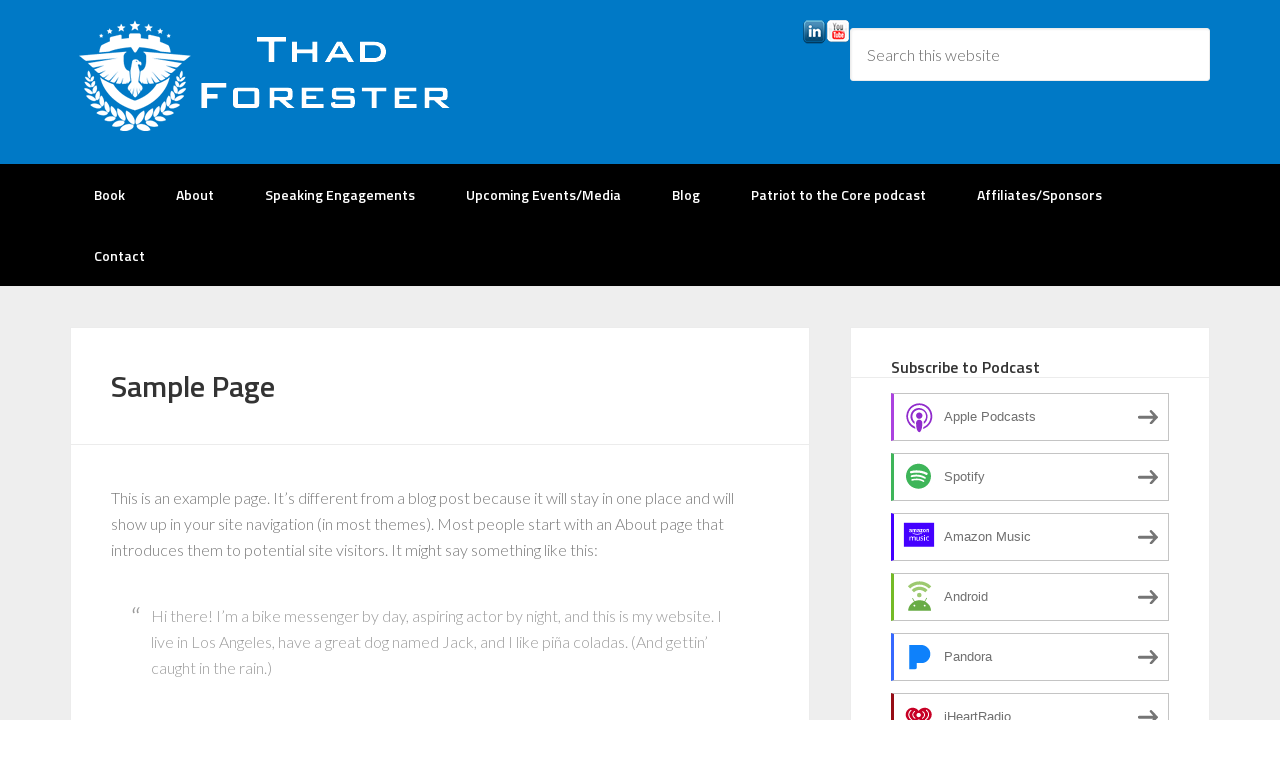

--- FILE ---
content_type: text/plain
request_url: https://www.google-analytics.com/j/collect?v=1&_v=j102&a=1670177324&t=pageview&_s=1&dl=https%3A%2F%2Fwww.thadforester.com%2Fsample-page%2F&ul=en-us%40posix&dt=Sample%20Page%20-&sr=1280x720&vp=1280x720&_u=IEBAAEABAAAAACAAI~&jid=224063872&gjid=129071315&cid=1395428355.1769594428&tid=UA-85899737-1&_gid=650581100.1769594428&_r=1&_slc=1&z=776596712
body_size: -452
content:
2,cG-ER1HWMMCP6